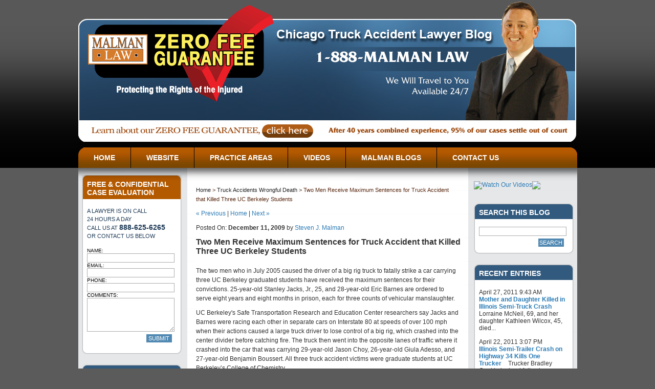

--- FILE ---
content_type: text/html; charset=UTF-8
request_url: http://www.chicagotruckaccidentlawyerblog.com/2009/12/two_men_receive_maximum_senten.html
body_size: 18705
content:


<!DOCTYPE html PUBLIC "-//W3C//DTD XHTML 1.0 Transitional//EN" "http://www.w3.org/TR/xhtml1/DTD/xhtml1-transitional.dtd">
<html xmlns="http://www.w3.org/1999/xhtml" xml:lang="en" lang="en">
	<head>
		<title>    Two Men Receive Maximum Sentences for Truck Accident that Killed Three UC Berkeley Students
    ::
    Chicago Truck Accident Lawyer Blog
  </title>
		<meta http-equiv="Content-Type" content="text/html; charset=utf-8" />
		<meta name="robots" content="index, follow" />
		<meta name="keywords" content="    Two Men Receive Maximum Sentences for Truck Accident that Killed Three UC Berkeley Students
    ::
    Chicago Truck Accident Lawyer Blog
  " />
		<meta name="description" content="    Two Men Receive Maximum Sentences for Truck Accident that Killed Three UC Berkeley Students
    ::
    Chicago Truck Accident Lawyer Blog
  " />
<!--MSIE-->
		<meta name="MSSmartTagsPreventParsing" content="true" />
		<meta http-equiv="imagetoolbar" content="no" />
		<meta name="autosize" content="off" />
<!--/MSIE-->
		<link rel="bookmark" href="#content" title="jump to content" />
		<link rel="bookmark" href="#topnav" title="jump to Main Menu" />
   <link rel="alternate" type="application/atom+xml" title="Atom" href="http://www.chicagotruckaccidentlawyerblog.com/atom.xml" />
   <link rel="alternate" type="application/rss+xml" title="RSS 2.0" href="http://www.chicagotruckaccidentlawyerblog.com/index.xml" />

<style type="text/css" media="all"> @import url(http://www.chicagotruckaccidentlawyerblog.com/css/chicagotruckaccidentlawyerblog.css); </style>
<!--[if lt IE 7]> <style type="text/css">body {behavior: url("http://www.chicagotruckaccidentlawyerblog.com/css/csshover.htc");}</style><![endif]-->
<script language="JavaScript" type="text/javascript" src="http://www.chicagotruckaccidentlawyerblog.com/mt-site.js"></script>
	</head>
	<body>
		<div id="container" class="l2">
			<div class="cwrap">
<!-- Header -->
		<div id="header">
  <div class="wrapper">
    <div id="head">
      <h1 id="logo"> <a href="http://www.chicagotruckaccidentlawyerblog.com/"> Chicago Truck Accident Lawyer Blog</a> </h1>
      <h2 id="tagline"> <a rel="nofollow" href="http://www.malmanlaw.com/"> Published by Chicago, Illinois  Personal Injury Lawyer Steven J. Malman</a> </h2>
<div id="ed"><a rel="nofollow" href="http://www.malmanlaw.com/lawyer-attorney-1458326.html"><img src="http://www.chicagocaraccidentattorneysblog.com/images/noFeeClickHere.png" alt="Learn about our No Fee Guarantee" width="438" height="35" /></a></div>  
    </div>
    <div id="topnav">
      <ul>
        <li class="index" id="fc"><a href="http://www.chicagotruckaccidentlawyerblog.com/">Home</a></li>
		<li><a rel="nofollow" href="http://www.malmanlaw.com/">Website</a></li>
		<li><a rel="nofollow" href="http://www.malmanlaw.com/lawyer-attorney-1189407.html">Practice Areas</a></li>
                <li><a href="http://www.chicagotruckaccidentlawyerblog.com/videos.html">Videos</a></li><li><a href="#" onClick="return false;">Malman Blogs</a>
  <ul>
    <li><a href="http://www.chicagoinjuryattorneyblog.com/">Chicago Injury Attorney Blog</a> </li>
    <li><a href="http://www.chicagonursinghomeabuselawyerblog.com/">Chicago Nursing Home Abuse Lawyer Blog</a> </li>
    <li><a href="http://www.chicagoworkerscompensationlawyerblog.com/">Chicago Workers Compensation Lawyer Blog</a></li>
    <li><a href="http://www.chicagocaraccidentattorneysblog.com/">Chicago Car Accident Attorneys Blog</a> </li>
  </ul>
</li>

        <li id="lc"><a rel="nofollow" href="http://www.malmanlaw.com/lawyer-attorney-1189396.html">Contact Us</a></li>
      </ul>
    </div>
    <div class="edwrap">
      <div id="ed2"></div>
    </div>
  </div>
  <div class="clr"></div>
</div>
<div class="clr"></div>
<!-- End Header -->
				<div id="main">
					<div class="mwrap">
						<div id="content">




<!-- Content -->
<div class="bodytext"><!--#include virtual="/disclaimer.html"--><!-- breadcrumbs -->
<div id="breadcrumbs">
  <div class="wrapper"> <a href="/index.html">Home</a> >
     <a href="http://www.chicagotruckaccidentlawyerblog.com/truck_accidents/">
      Truck Accidents
      </a>  <a href="http://www.chicagotruckaccidentlawyerblog.com/wrongful_death/">
      Wrongful Death
      </a> 
    > <span>
    Two Men Receive Maximum Sentences for Truck Accident that Killed Three UC Berkeley Students
    </span> </div>
</div>
<!-- /breadcrumbs -->
<div class="description">
<div class="prevnext">
   <a href="http://www.chicagotruckaccidentlawyerblog.com/2009/11/woman_files_truck_crash_lawsui_1.html">&laquo; Previous</a> | 
  <a href="http://www.chicagotruckaccidentlawyerblog.com/">Home</a>
   | <a href="http://www.chicagotruckaccidentlawyerblog.com/2009/12/lake_county_illinois_semitruck.html">Next &raquo;</a> 
</div>
<a id="a063344"></a>
<div class="entry" id="entry-63344">
  <div class="entry-header"> <span class="e-date">Posted On: <strong>
    December 11, 2009
    </strong></span> <span class="e-author">by <a rel="nofollow" href="http://www.malmanlaw.com/">
    Steven J. Malman 
    </a></strong></span> </div>
  <h3>
    Two Men Receive Maximum Sentences for Truck Accident that Killed Three UC Berkeley Students
  </h3>
  <div class="entry-content">
    <div class="entry-body">
      <p>The two men who  in July 2005 caused the driver of a big rig truck to fatally strike a car carrying three UC Berkeley graduated students have received the maximum sentences for their convictions. 25-year-old Stanley Jacks, Jr., 25, and 28-year-old Eric Barnes are ordered to serve eight years and eight months in prison, each for three counts of vehicular manslaughter.</p>

<p>UC Berkeley's Safe Transportation Research and Education Center researchers say Jacks and Barnes were racing each other in separate cars on Interstate 80 at speeds of over 100 mph when their actions caused a large truck driver to lose control of a big rig, which crashed into the center divider before catching fire. The truck then went into the opposite lanes of traffic where it crashed into the car that was carrying 29-year-old Jason Choy, 26-year-old Giula Adesso, and 27-year-old Benjamin Boussert. All three truck accident victims were graduate students at UC Berkeley’s College of Chemistry.</p>

<p><strong>Truck Accident Lawsuits</strong><br />
Filing an<a rel="nofollow" href="http://www.malmanlaw.com/lawyer-attorney-1214761.html"> Illinois truck accident lawsuit </a>is different from presenting an injury claim for a car crash, which is why it is so important that you speak with a <a rel="nofollow" href="http://www.malmanlaw.com/lawyer-attorney-1214739.html">Chicago motor vehicle crash law firm </a>about your case. There may be more than one negligent party who can be held liable for your truck collision injuries. Obtaining financial recovery allows you to hold the responsible party or parties accountable and can provide you with the funds you need to pay for medical expenses, recovery care, and lost income.  </p>

<p>Do NOT settle your <a rel="nofollow" href="http://www.malmanlaw.com/lawyer-attorney-1214761.html">Chicago, Illinois truck accident claim</a> without first exploring your legal options.</p>

<p><a href="http://abclocal.go.com/kgo/story?section=news/local/east_bay&id=7130875">Max. sentence for 2 that caused fiery, fatal crash</a>, ABCLocalGo.com, November 21, 2009</p>

<p><a href="http://www.dailycal.org/printable.php?id=107650">Two Men Sentenced in Crash That Killed Students</a>, Daily Californian, November 24, 2009</p>

<p><strong>Related Web Resources:</strong><br />
<a href="http://www.trucksafety.org/">Truck Safety Coalition</a></p>

<p><a href="http://www.census.gov/compendia/statab/cats/transportation/motor_vehicle_accidents_and_fatalities.html">Transportation: Motor Vehicle Acci</a>dents and Fatalities, US Census Bureau<br />
</p>
    </div>
    <div id="more" class="entry-more">
      
    </div>
	<div class="signature">
  <p class="entry-footer"> <span class="post-footers">Posted by 
<a class="authorurl" rel="nofollow" href="http://www.malmanlaw.com/">Steven J. Malman </a></span> | <a class="permalink" href="http://www.chicagotruckaccidentlawyerblog.com/2009/12/two_men_receive_maximum_senten.html">Permalink</a> | <a href="mailto:?Subject=Chicago Truck Accident Lawyer Blog :: Two Men Receive Maximum Sentences for Truck Accident that Killed Three UC Berkeley Students&Body=I thought you would enjoy this Chicago Truck Accident Lawyer Blog Blog post: 'Two Men Receive Maximum Sentences for Truck Accident that Killed Three UC Berkeley Students' http://www.chicagotruckaccidentlawyerblog.com/2009/12/two_men_receive_maximum_senten.html" title="Send this Chicago Truck Accident Lawyer Blog Blog Post to a Friend!">Email This Post</a>
    
    
  </p>
  <p class="entry-tags"> Posted In:
     <a href="http://www.chicagotruckaccidentlawyerblog.com/truck_accidents/">
      Truck Accidents
      </a>,  <a href="http://www.chicagotruckaccidentlawyerblog.com/wrongful_death/">
      Wrongful Death
      </a>
  </p>
  <p class="bookmarkicons"> <!-- AddThis Button BEGIN --><script type="text/javascript">var addthis_pub="justia";var addthis_brand = "Justia.com";var addthis_header_color = "#2c236b";</script><a href="http://www.addthis.com/bookmark.php?v=20" onmouseover="return addthis_open(this, '', 'http://www.chicagotruckaccidentlawyerblog.com/2009/12/two_men_receive_maximum_senten.html', 'Two Men Receive Maximum Sentences for Truck Accident that Killed Three UC Berkeley Students')" onmouseout="addthis_close()" onclick="return addthis_sendto()"><img src="http://s7.addthis.com/static/btn/lg-bookmark-en.gif" width="125" height="16" alt="Bookmark and Share" /></a><script type="text/javascript" src="http://s7.addthis.com/js/250/addthis_widget.js"></script><!-- AddThis Button END --></p>
</div>

  </div>
  <div class="entry_disclaimer">


</div>
</div>


<div class="prevnext">
   <a href="http://www.chicagotruckaccidentlawyerblog.com/2009/11/woman_files_truck_crash_lawsui_1.html">&laquo; Previous</a> | 
  <a href="http://www.chicagotruckaccidentlawyerblog.com/">Home</a>
   | <a href="http://www.chicagotruckaccidentlawyerblog.com/2009/12/lake_county_illinois_semitruck.html">Next &raquo;</a> 
</div>
</div> <!-- end .description -->
</div> <!-- end bodytext -->
<div class="globalcfrags">
  <div class="promofragment" id="videos">
    <div class="fragcontent">
      <p id="click2learn"><a rel="nofollow" href="http://www.malmanlaw.com/lawyer-attorney-1207360.html"><img src="http://www.malmanlaw.com/photos/video.jpg" height="186" width="193" alt="Watch Our Videos" /></a></p>
    </div>
  </div>
  <div class="promofragment" id="injuryClick">
    <div class="fragcontent">
      <p><a rel="nofollow" href="http://www.malmanlaw.com/lawyer-attorney-1189396.html"><img src="http://www.malmanlaw.com/images/injury_helpbutton.gif"></a></p>
    </div>
  </div>
  <div class="fragment" id="search">
  <h4>Search this Blog</h4>
  <div class="fragcontent">
    <form method="get" action="http://www.chicagotruckaccidentlawyerblog.com/cgi-bin/mt-search.cgi">
     <input type="hidden" name="blog_id" value="408" />
      <input type="hidden" name="IncludeBlogs" value="408" />
      <input id="search" name="search" size="20" class="short" />
      <span class="submit"><button type="submit" name="submit">Search</button></span>
    </form>
  </div>
</div>
  <div class="fragment" id="recent">
  <h4>Recent Entries</h4>
  <div class="fragcontent">
    <ul class="module-list">
              <li> April 27, 2011  9:43 AM<br />
          <a href="http://www.chicagotruckaccidentlawyerblog.com/2011/04/mother_and_daughter_killed_in.html">Mother and Daughter Killed in Illinois Semi-Truck Crash</a> <span class="excerpt">Lorraine McNeil, 69, and her daughter Kathleen Wilcox, 45, died...</span></li>
              <li> April 22, 2011  3:07 PM<br />
          <a href="http://www.chicagotruckaccidentlawyerblog.com/2011/04/illinois_semitrailer_crash_on.html">Illinois Semi-Trailer Crash on Highway 34 Kills One Trucker</a> <span class="excerpt">Trucker Bradley Conkle is dead following an Illinois truck accident...</span></li>
              <li> April 14, 2011  6:28 PM<br />
          <a href="http://www.chicagotruckaccidentlawyerblog.com/2011/04/distracted_driving_a_factor_in.html">Distracted Driving a Factor in Illinois Tractor-Trailer Crash Causes Multi-Vehicle Collision on I-77 That Sends Two to the Hospital</a> <span class="excerpt">Tractor-trailer driver James T. Kruger was cited for failing to...</span></li>
              <li> April  9, 2011 10:44 PM<br />
          <a href="http://www.chicagotruckaccidentlawyerblog.com/2011/04/appeals_court_affirms_85_will.html">Appeals Court Affirms $23.75M Will County Tractor-Trailer Accident Award Over Man’s 2004 Illinois Wrongful Death</a> <span class="excerpt">The Third Appellate Court has decided to affirm the $23.75...</span></li>
              <li> March 31, 2011  8:34 PM<br />
          <a href="http://www.chicagotruckaccidentlawyerblog.com/2011/03/did_a_weak_rear_guard_play_a_r.html">Did a Weak Rear Guard Play a Role in Your Loved One’s Chicago Tractor-Trailer Crash Death? </a> <span class="excerpt">The Insurance Institute for Highway Safety is reporting that the...</span></li>
      
    </ul>
  </div>
</div>
</div>

							<div class="cfrags">
							</div>
					</div><!-- End Content -->
<!-- SideBar left -->
			<div class="sidebar">  <div id="contactform" class="fragment">
            <h4> <a rel="nofollow" href="http://www.malmanlaw.com/lawyer-attorney-1189396.html">Free & Confidential Case Evaluation</a> </h4>
            <form id="genericcontactform" name="genericcontactform" action="/cgi-bin/filter.pl" method="post">
              <div class="formdesc">A Lawyer is on call<br>                24 hours a day<br>                Call Us at <b>888-625-6265</b><br>                or Contact Us Below</div>
    <div id="errmsg"></div>
    <input type="hidden" name="5_From_Page" value="Chicago Truck Accident Lawyer Blog" />
	<input type="hidden" name="blog_name" value="Chicago Truck Accident Lawyer Blog" />
    <input type="hidden" name="site_id" value="" />
    <input type="hidden" name="whereto" value="info@malmanlaw.com" />
    <input type="hidden" name="return_url" value="http://www.chicagotruckaccidentlawyerblog.com//thankyou.html" />
    <input type="hidden" name="current_url" value="http://www.chicagotruckaccidentlawyerblog.com/" />
    <input type="hidden" name="big_or_small" value="small" />
    <span class="fld">
    <label for="Name"> Name: </label>
    <input type="text" name="10_Name" id="Name" tabindex="1" />
    </span> <span class="fld">
    <label for="Email"> Email: </label>
    <input type="text" name="20_Email" id="Email" tabindex="2" />
    </span> <span class="fld">
    <label for="Phone"> Phone: </label>
    <input type="text" name="30_Phone" id="Phone" tabindex="3" />
    </span> <span class="textarea">
    <label for="comments"> Comments: </label>
    <textarea name="40_Comments" id="comments" rows="5" cols="20" tabindex="4"></textarea>
    </span> <!--#include virtual="/cgi-bin/captcha.pl" --><span class="submit">
    <button type="submit" name="submit" tabindex="5">Submit</button>
    </span>
  </form>
</div>
<script language="javascript" type="text/javascript">new ContactForm('contactform');</script>
   


<div class="fragment" id="subscribe">
  <h4>Subscribe <a href="http://rss.justia.com/ChicagoTruckAccidentLawyerBlogCom"><img src="http://www.chicagotruckaccidentlawyerblog.com/images/subscribe/feed-icon-16x16.png" /></a></h4>
  <div class="fragcontent">
    <p class="addthisfeed"> <a href="http://www.addthis.com/feed.php?pub=addthisjustia&h1=http://www.chicagotruckaccidentlawyerblog.com/index.xml&t1=" title="Subscribe using any feed reader!" target="_blank"><img src="http://s7.addthis.com/static/btn/lg-feed-en.gif" width="125" height="16" alt="Subscribe" style="border:0"/></a> </p>
    <!-- MTInclude module="emailsubscribe" -->
  </div>
</div>

<!--#include virtual="/leftnav.html"-->
<!--#include virtual="/monthlyarchivelist.html"-->
  <div class="fragment" id="friendblogs">
  <h4>Legal Blogs</h4>
  <div class="fragcontent">
    <!--#include virtual="/friendblogs/friends44.html"-->
 </div>
</div>
</div>

			
<!-- End SideBar left -->
			<div class="clr">&nbsp;</div>
					</div><!-- end mwrap -->
				</div><!-- end main -->
				<div class="clr">&nbsp;</div>
<!-- Footer -->
		<div id="footer">
  <div class="fcontainer">
    <div class="fwrap">
 <div id="address"> 205 W. Randolph St., Suite 610 Chicago, Illinois 60606<br>
  <span>Toll Free: 888-625-6265 </span> <span>Phone: 312-629-0099 </span> <span>Fax: 312-629-1188 </span> <span><a href="&#109;&#x61;&#x69;&#108;&#116;&#111;&#58;&#x69;&#110;&#x66;&#111;&#64;&#x6D;&#x61;&#x6C;&#x6D;&#x61;&#x6E;&#108;&#x61;&#119;&#46;&#x63;&#x6F;&#x6D;">&#105;&#110;f&#x6F;&#64;m&#x61;&#108;&#109;an&#x6C;a&#119;.c&#111;&#x6D;</a> </span> </div>
    </div>
    <div id="footernav">
      <ul>
        <li class="fc"> <a href="http://www.chicagotruckaccidentlawyerblog.com/">Home</a> </li>
		<li> <a rel="nofollow" href="http://www.malmanlaw.com/">Website</a> </li>
        <li> <a rel="nofollow" href="http://www.malmanlaw.com/lawyer-attorney-1189410.html">Disclaimer</a> </li>
		<li> <a rel="nofollow" href="http://www.malmanlaw.com/lawyer-attorney-1189396.html">Contact Us</a> </li>
        <li> <a rel="nofollow" href="http://www.malmanlaw.com/lawyer-attorney-1189413.html">Website Map</a> </li>
		<li class="lc"> <a href="/sitemap.html">Blog Posts</a> </li>
      </ul>
    </div>
    <div class="copyright"> Copyright &copy; <a href="http://www.chicagotruckaccidentlawyerblog.com/"> Chicago Truck Accident Lawyer Blog </a> </div>
    <div class="credits"> <a href="http://www.blogs.justia.com" title="Justia Law Firm Web Site Design"> Justia Legal Website Design</a> </div>
  </div>
  <div class="clr"> &nbsp; </div>
</div>
		
<!-- End Footer -->
    </div><!-- end cwrap -->
	</div><!-- end container -->
	<script src="http://www.google-analytics.com/urchin.js" type="text/javascript"></script>
<script type="text/javascript">_uacct = "UA-7304847-39"; urchinTracker();</script>
	<script type="text/javascript">

  var _gaq = _gaq || [];
  _gaq.push(['_setAccount', 'UA-9152344-7']);
  _gaq.push(['_trackPageview']);

  (function() {
    var ga = document.createElement('script'); ga.type = 'text/javascript'; ga.async = true;
    ga.src = ('https:' == document.location.protocol ? 'https://ssl' : 'http://www') + '.google-analytics.com/ga.js';
    var s = document.getElementsByTagName('script')[0]; s.parentNode.insertBefore(ga, s);
  })();

</script>
</body>
</html>



--- FILE ---
content_type: text/css
request_url: http://www.chicagotruckaccidentlawyerblog.com/css/chicagotruckaccidentlawyerblog.css
body_size: 768
content:
@import url("http://www.chicagocaraccidentattorneysblog.com/css/allMalmanBlogs.css");



#header {width: 975px; height:328px; position:relative; z-index:112;
background:url(../images/header.jpg) no-repeat 0 1px;}
#logo, #logo a, #logo a:after{                 width: 592px; height: 62px;                     }
#logo { font-size: 12px; float:right; display:inline; margin:34px 0 0 0; }
#logo a, #logo a:after {display: block;position: relative;margin: 0;padding: 0;}
#logo a:after {position: absolute;	left: 0;	top:0;}#logo a:before, #logo a:after { content: url(../images/blogTitle.png);}


#logo a {background-image: expression(this.runtimeStyle.backgroundImage = "none", this.innerHTML = '<img src="/images/blogTitle.png" border="0" alt="' + this.innerHTML + '">');}

--- FILE ---
content_type: text/css
request_url: http://www.chicagocaraccidentattorneysblog.com/css/allMalmanBlogs.css
body_size: 11295
content:
body, h1, h2, h3, h4, h5, h6 {margin: 0;padding: 0;}
body {font-family: Arial, Helvetica, sans-serif;margin: 0;font-size:12px;		padding: 0;
				background: #5b5b5b;  }
a {	
				color: #2b7bb5;text-decoration: none;}
.entry-more-link a,
.signature{font-size:11px;}
.signature a{color:#0f417c;}
.entry-more-link a{text-decoration:underline; font-weight:bold;}
a:hover {text-decoration:underline;}
.clr {clear: both;	font-size: 1px;	height: 1px;overflow: hidden;}#header .clr{height:0;}
#container{width:100%; background:url(http://www.chicagocaraccidentattorneysblog.com/images/bdx.png) repeat-x; padding-top:0;}
.cwrap { margin: 0 auto;	width: 975px;} 

#header .wrapper{}
#header div div a { overflow: hidden;}#mainlogo {display: none;}
#head {	overflow: visible; width:973px; margin:0 1px; position:relative;
				height: 277px; background:url(http://www.chicagocaraccidentattorneysblog.com/images/headTextRight.png) no-repeat right bottom;
				 border-bottom:11px solid #030303;}



#tagline, #tagline a, #tagline a:after 	{    width: 381px; 	height: 188px;                    }
#tagline { 	float: left;  display:inline;	font-size: 11px;margin:10px 0 0 0;	}
#tagline a, #tagline a:after {display: block; 	position: relative;	}
#tagline a:after {position: absolute;left: 0;top: 0;}
#tagline a:before, #tagline a:after { content: url(http://www.chicagocaraccidentattorneysblog.com/images/sitelogo.png);}
#tagline a {	background-image: expression(this.runtimeStyle.backgroundImage = "none", this.innerHTML = '<img src="http://www.chicagocaraccidentattorneysblog.com/images/sitelogo.png" border="0" alt="' + this.innerHTML + '">');}

#head #ed{clear:left; margin-top:37px; float:left; padding-left:20px;}

#topnav {	float: right; position:relative; z-index:111; 				width: 975px;
				background:#a45200  url(http://www.chicagocaraccidentattorneysblog.com/images/topnav.jpg) no-repeat;}
#topnav ul { 	display: block;	list-style: none;	margin: 0;	float: left;	padding: 0;}
#topnav ul li {position: relative;	display: inline;	padding: 0;	float: left; border-right:1px solid #000;}
#topnav ul li#lc{border:none;}
#topnav ul li a {display: block;	float: left; text-decoration: none; 	font-weight: bold;	font-size: 14px; text-transform: uppercase;
				color: #fff;
				padding: 0 30px; 
				line-height:40px;	}
#topnav ul li ul {	position: absolute;	display: none;}
#topnav ul li:hover { position: relative;		color: #444;
				background: #1e364d url(http://www.chicagocaraccidentattorneysblog.com/images/topnav.jpg) no-repeat -100px bottom; }
				#topnav ul li#fc:hover{background-position:0 bottom;}
#topnav li a:hover {}#topnav ul li:hover ul { display: block;position: absolute;	left: 0;	top: 100%;	width: 200px;	height: auto;	margin: 0;	padding: 0;	z-index: 2000;	background: none;}
#topnav ul li ul li{ 	width: 200px;	border-right: none;}
#topnav ul li ul li a {line-height:normal;  float: none; padding: 4px 10px; width: 280px; border-right: none;	font-variant: normal;	font-weight: normal; font-size: 12px;	color: #eee;  text-transform:none;
				background: #1e364d;}
#topnav ul li ul li:hover > a {	background: #ccc;color:#000;}
#topnav ul li ul li a:hover {color: #444;background: #ccc;}
#topnav ul li ul li ul,#topnav ul li:hover ul li ul {display: none;}
#topnav ul li ul li:hover ul,#topnav ul li:hover ul li:hover ul { position: absolute; display: block; left: 100%; top: 0px; 	z-index: 300; background: none; border-right: none;	width: 300px;}
#topnav ul li:hover ul li:hover ul li {	width: 300px; border-left: 2px solid #ccc;}
#topnav ul li:hover ul li:hover ul li a { 	letter-spacing: normal;	width: 180px;}

#main {margin: -2px 0;  width:975px;	padding: 0 0 30px 0; position:relative; background:#fff url(http://www.chicagocaraccidentattorneysblog.com/images/mainy.png) repeat-y;}
.mwrap{background:url(http://www.chicagocaraccidentattorneysblog.com/images/headerShadow.png) no-repeat; padding-top:15px;}
* html div#main {	heigh\t: 1px;	/*\*//*/	heigh\t: auto;   	/**/}
#main .mwrap {}
.sidebar {/* font-size: 11px;*/ overflow:hidden;	float: left;
	float: left;
	width: 206px; padding-left:7px;}
#content {	color: #333;	float: right; margin-left:-10px; overflow:hidden;
				width: 745px;}
				.entry-content{width:525px; overflow:hidden;}
.entry,.trackbacks,.comments,.archive{   position: static;   overflow: hidden;   clear: both;     margin: 0 0 20px 0; 			 background:#fff;}
#content .bodytext { line-height: 150%;
 float:left; 
 width:525px; }
#content .globalcfrags{float:right; width:195px; padding-right:7px;
 position:relative;}
#content .bodytext .description {	padding: 2px 0 20px 0;}
#content .bodytext .description h3 {	padding: 10px 0;	font-size: 130%;	line-height: normal;	margin: 0;font-weight: bold;}
#content .bodytext .description p {	padding: 5px 0px;	margin: 0;}
#content .entryinfo .author,#content .entryinfo .date {	padding: 10px 0 15px 0;}
#breadcrumbs { clear:both; 	width:525px; float:left;	display: block;	color: #592810;	font-size: 11px;}
#breadcrumbs a {	color: #222;	text-decoration: none;	font-weight: normal;}
#breadcrumbs .wrapper {	padding: 20px 15px 10px 0;}#breadcrumbs a:hover {	color: #993531;}

.fragment h4 a,.fragment h4 {text-decoration: none;   	text-transform: uppercase; 		font-size: 14px;}
.fragment h4 {	padding-bottom: 8px;}
.fragment .fragcontent,
.fragment #genericcontactform{	
				padding: 0 3px 0 0;}
				
.sidebar      .fragment,
.globalcfrags .fragment{width:195px;  padding-top:10px; background:url(http://www.chicagocaraccidentattorneysblog.com/images/fragmentTop195.png) no-repeat; padding-bottom:0; margin: 0 -3px 20px 0;
clear:left;
 }
#index .globalcfrags .fragment{magin-top:none;}
.promofragment{ float: left; margin-bottom:15px;}

.sidebar      #contactform,
.globalcfrags #contactform{background-image:url(http://www.chicagocaraccidentattorneysblog.com/images/contactformTop.png);}
.sidebar      #contactform h4,
.globalcfrags #contactform h4{background:#b35900;}

.sidebar .fragment .fragcontent,
.sidebar .fragment #genericcontactform, 
.globalcfrags .fragment .fragcontent,
.globalcfrags .fragment #genericcontactform{background:#fff url(http://www.chicagocaraccidentattorneysblog.com/images/fragmentBottom195x1000.png) no-repeat left bottom; padding-left:10px; padding-right:5px; width:180px; padding-bottom:15px; padding-top:15px;}

.sidebar .fragment #genericcontactform, 
.globalcfrags .fragment #genericcontactform{width:171px; padding-right:14px; padding-bottom:44px;}


.sidebar h4,
.globalcfrags h4{color:#fff; margin-bottom:0; background:#325a7e; margin-left:2px; padding-left:8px; width:180px; padding-right:3px; margin-right:2px; padding-bottom:5px;}
.sidebar h4 a,
globalcfrags h4 a{color:#fff;}


.cfrags .relatedlinks ul,.fragment ul {	margin: 0;	padding: 0;	list-style: none;}
.fragment .fragcontent ul li,.fragment .description ul li {	display: block;	padding: 2px 5px 2px 0;	margin: 0;}
.fragment .fragcontent a {	font-weight: bold;}
.fragment .fragcontent strong a {display: block;}
.fragment form {	display: block;	
float: none;margin-bottom: 20px;
				width: 171px;	}
input, textarea {padding: 2px;	font-size: 11px;
				width: 165px;	}
				input#comment-bake-cookie,
				.search-options input{width:18px;}
#comments-form{width:250px;}
#contactform label {	display: block;		font-size: 10px;	text-transform: uppercase;}
#contactform fieldset span {display: block;	float: left;	padding: 2px;}
#contactform span textarea {height: 60px;}input,textarea{border:1px solid #ababab;}span.submit {	padding: 5px 5px 0 10px;	display: block;	float: right;	text-align:center;}
button {	padding: 2px;	border: none;		font-size: 11px;	text-transform: uppercase;	color: #fff; 	font-size:11px;	min-width:50px;
				background:#5189b2; }
button:hover   {			background: #000;}
#footer {position: relative; background:#5b5b5b; width: 975px; } 
.fcontainer { margin: 0;	float: left;		padding: 20px 0 60px 10px;
width:965px;}

#footer #address {font-size: 11px;	padding: 5px 10px 5px 0;	margin: 0 0 10px 0;	width: 700px; float:left;}
#footer #address span{padding-right:20px;}
#footer #address,#footer #address a { color: #ddd; font-weight:normal;}
#footer #address p {padding: 2px 0px;	margin: 0;}

#footer .copyright a:hover {}.fcontainer a {	overflow: hidden;}
#footer #footernav {	float: left;	width: 600px;}
#footer #footernav ul {	list-style: none;	padding: 0;margin: 0 0 0 -15px;	float: left;}
#footer #footernav ul ul {	display: none;	float: none;}
#footer #footernav ul li {	display: block;	position: relative;	float: left;}
#footer #footernav ul li a {	padding: 0 15px; font-size: 11px;float: left;
				border-right: 1px solid #ddd;	
				color: #fff;}
#footer #footernav ul li.lc a{border:none;}#footer .copyright {font-size: 11px;	padding: 7px 0 0 0;	width: 400px;	float: left;}
#footer .copyright,#footer .copyright a {
				color: #ddd;}
#footer .credits { 	width: 94px;padding: 10px 0;height: 26px;float: right;clear: both;margin: -40px 20px 0 0;}
#footer .credits a { 	display: block;	text-indent: -5000px;	background: url(http://www.chicagocaraccidentattorneysblog.com/images/justia.png) no-repeat;	height: 26px;	width: 88px;	text-decoration: none;	overflow: hidden;}
#searchresults,.detailedsearch {padding: 5px 15px;}
a img{border:none;}
p.bookmarkicons a img {margin:0;}
.entry-body{padding-right:10px;}.entry-body > p img{margin:10px;}.entry-body p{padding-right:10px;}
.entry{border-bottom:1px solid #CDD0D4; padding-bottom:20px;}
#recent ul li{margin-bottom:9px;}
#recent ul li a{padding-right:10px;}
#contact_numbers{font-size:14px; font-weight:bold;}
#contact_numbers b{font-size:16px;}
.date-header,.entry-content{    position: static;   clear: both;}
.entry-content,.trackbacks-info,.trackback-content,.comment-content,.comments-open-content,.comments-closed{   clear: both;   margin: 5px 0; }
.entry-excerpt,.entry-body,.entry-more-link,.entry-more{   clear: both; }
.entry-footer,.trackback-footer,.comment-footer,.comments-open-footer,.archive-content{   clear: both;   margin: 5px 10px 20px 10px;}
.entry-tags { font-size: 11px;}.comments-open label { display: block; }#comment-author, #comment-email, #comment-url, #comment-text{    width: 240px; }
#comment-bake-cookie{   margin-left: 0;   vertical-align: middle; }#comment-post{   font-weight: bold;}img.image-full { width: 100%; }
.image-thumbnail{   float: left;   width: 115px;   margin: 0 10px 10px 0;}
.image-thumbnail img{    width: 115px;   height: 115px;   margin: 0 0 2px 0;}
.prevnext{padding-bottom:10px;}#leftnav ul ul{padding-left:10px;}#content h2{font-size:18px; line-height:normal;}
.formdesc{font-size:11px; line-height:150%; text-transform:uppercase; padding-bottom:15px; color:#1e3a56;}
.formdesc b{font-size:14px;}
.imgwrap{
				height:0; width:auto; background:none;}

.pagination {
	font-size: 10px; margin: 0 0 -11px 80px; position:relative;
}
.pagination a,
.pagination span{
	border: 1px solid #e4e4d8; padding: 2px 4px; border-bottom: none; display: inline-block; 
}
.pagination span{
	background: #e4e4d8;
}
.pagination .content-nav { }

.addthisfeed{padding:10px 0;}
h1.search-results-header{font-size:18px; margin-bottom:22px;}
#content #dis{font-size:11px; width:520px; font-style:italic; line-height:120%;}
#content #dis a{color:#FF0000;}